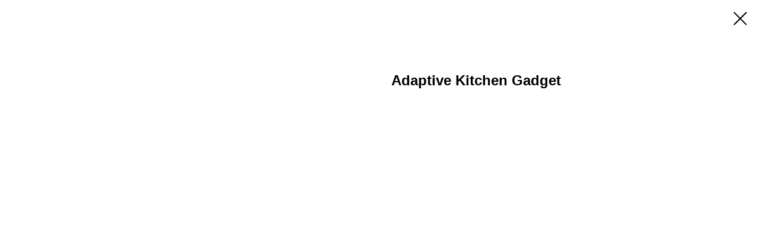

--- FILE ---
content_type: application/javascript
request_url: https://tilda.ws/project4693472/tilda-blocks-2.7.js
body_size: 9074
content:
function t142_checkSize(recId){var rec=document.getElementById('rec'+recId);if(!rec)return;var button=rec.querySelector('.t142__submit');if(!button)return;var buttonStyle=getComputedStyle(button,null);var buttonPaddingTop=parseInt(buttonStyle.paddingTop)||0;var buttonPaddingBottom=parseInt(buttonStyle.paddingBottom)||0;var buttonHeight=button.clientHeight-(buttonPaddingTop+buttonPaddingBottom)+5;var textHeight=button.scrollHeight;if(buttonHeight<textHeight){button.classList.add('t142__submit-overflowed')}}
function t347_setHeight(recid){var rec=document.getElementById('rec'+recid);var table=rec?rec.querySelector('.t347__table'):null;var tableWidth=table?table.offsetWidth:0;var tableHeight=tableWidth*0.5625;if(table)table.style.height=tableHeight+'px'}
function t347showvideo(recid){if(document.readyState!=='loading'){t347_createVideo(recid)}else{document.addEventListener('DOMContentLoaded',function(){t347_createVideo(recid)})}}
function t347_createVideo(recid){var rec=document.getElementById('rec'+recid);var videoContainer=rec.querySelector('.t347__video-container');var youTubeVideoCarrier=rec.querySelector('.t347__video-carier');var HTMLCarrier=rec.querySelector('.t347__html5video');var vimeoCarrier=rec.querySelector('.t347__vimeovideo');if(videoContainer)videoContainer.classList.remove('t347__hidden');if(youTubeVideoCarrier){var youTubeURL=videoContainer?videoContainer.getAttribute('data-content-popup-video-url-youtube'):'';var videoURL=youTubeURL?'https://www.youtube.com/embed/'+youTubeURL:'';youTubeVideoCarrier.insertAdjacentHTML('beforeend','<iframe id="youtubeiframe'+recid+'" class="t347__iframe" width="100%" height="100%" src="'+videoURL+(videoURL.indexOf('?')!==-1?'&':'?')+'autoplay=1&rel=0" frameborder="0" allowfullscreen allow="autoplay"></iframe>')}
var videoWrapper=rec.querySelector('.t347__table');var computedHeight=window.getComputedStyle(videoWrapper).height;if(HTMLCarrier){var HTMLVideoHeight=HTMLCarrier.getAttribute('data-height');HTMLCarrier.height=HTMLVideoHeight?parseInt(HTMLVideoHeight,10):parseInt(computedHeight,10)}
if(vimeoCarrier){var vimeoVideoHeight=vimeoCarrier.getAttribute('data-height');vimeoCarrier.style.height=vimeoVideoHeight?vimeoVideoHeight:computedHeight}}
function t389_scrollToTop(){var duration=700;var difference=window.pageYOffset;var step=10*difference/duration;var timer=setInterval(function(){difference-=step;window.scrollTo(0,difference);document.body.setAttribute('data-scrollable','true');if(window.pageYOffset===0){document.body.removeAttribute('data-scrollable');clearInterval(timer)}},10)}
function t450_showMenu(recid){var el=$('#rec'+recid);$('body').addClass('t450__body_menushowed');el.find('.t450').addClass('t450__menu_show');el.find('.t450__overlay').addClass('t450__menu_show');$('.t450').bind('clickedAnchorInTooltipMenu',function(){t450_closeMenu()});el.find('.t450__overlay, .t450__close, a[href*="#"]').click(function(){var url=$(this).attr('href');if(typeof url!='undefined'&&url!=''&&(url.substring(0,7)=='#price:'||url.substring(0,9)=='#submenu:')){return}
if($(this).is('.tooltipstered, .t-menusub__target-link, .t794__tm-link, .t966__tm-link, .t978__tm-link')){return}
t450_closeMenu()});$(document).keydown(function(e){if(e.keyCode===27){$('body').removeClass('t390__body_popupshowed');$('.t390').removeClass('t390__popup_show')}});el.find('.t-menu__link-item').each(function(){var $this=$(this);if($this.hasClass('t966__tm-link')){$this.on('click',function(){setTimeout(function(){t450_checkSize(recid)},300)})}
if($this.hasClass('t978__tm-link')){$this.on('click',function(){t450_checkSize(recid);el.find(".t978__menu-link").on('click',function(){t450_checkSize(recid)})})}});t450_highlight()}
function t450_closeMenu(){$('body').removeClass('t450__body_menushowed');$('.t450').removeClass('t450__menu_show');$('.t450__overlay').removeClass('t450__menu_show')}
function t450_checkSize(recid){var el=$('#rec'+recid).find('.t450');var windowheight=$(window).height()-80;setTimeout(function(){var contentheight=el.find(".t450__top").height()+el.find(".t450__rightside").height();if(contentheight>windowheight){el.addClass('t450__overflowed');el.find(".t450__container").css('height','auto')}else{el.removeClass('t450__overflowed');el.find(".t450__container").css('height','')}})}
function t450_appearMenu(recid){var el=$('#rec'+recid);var burger=el.find(".t450__burger_container");burger.each(function(){var el=$(this);var appearoffset=el.attr("data-appearoffset");var hideoffset=el.attr("data-hideoffset");if(appearoffset!=""){if(appearoffset.indexOf('vh')>-1){appearoffset=Math.floor((window.innerHeight*(parseInt(appearoffset)/100)))}
appearoffset=parseInt(appearoffset,10);if($(window).scrollTop()>=appearoffset){if(el.hasClass('t450__beforeready')){el.finish();el.removeClass("t450__beforeready")}}else{el.stop();el.addClass("t450__beforeready")}}
if(hideoffset!=""){if(hideoffset.indexOf('vh')>-1){hideoffset=Math.floor((window.innerHeight*(parseInt(hideoffset)/100)))}
hideoffset=parseInt(hideoffset,10);if($(window).scrollTop()+$(window).height()>=$(document).height()-hideoffset){if(!el.hasClass('t450__beforeready')){el.finish();el.addClass("t450__beforeready")}}else{if(appearoffset!=""){if($(window).scrollTop()>=appearoffset){el.stop();el.removeClass("t450__beforeready")}}else{el.stop();el.removeClass("t450__beforeready")}}}})}
function t450_initMenu(recid){var el=$('#rec'+recid).find('.t450');var hook=el.attr('data-tooltip-hook');if(hook!==''){$('.r').on('click','a[href="'+hook+'"]',function(e){t450_closeMenu();t450_showMenu(recid);t450_checkSize(recid);e.preventDefault()})}
$('#rec'+recid).find('.t450__burger_container').click(function(e){t450_closeMenu();t450_showMenu(recid);t450_checkSize(recid)});if(window.isMobile){$('#rec'+recid).find('.t-menu__link-item').each(function(){var $this=$(this);if($this.hasClass('t450__link-item_submenu')){$this.on('click',function(){t450_checkSize(recid)})}})}
$(window).on('resize',function(){t450_checkSize(recid)})}
function t450_highlight(){var url=window.location.href;var pathname=window.location.pathname;var hash=window.location.hash;if(url.substr(url.length-1)=="/"){url=url.slice(0,-1)}
if(pathname.substr(pathname.length-1)=="/"){pathname=pathname.slice(0,-1)}
if(pathname.charAt(0)=="/"){pathname=pathname.slice(1)}
if(pathname==""){pathname="/"}
$(".t450__menu a").removeClass("t-active");$(".t450__menu a[href='"+url+"']").addClass("t-active");$(".t450__menu a[href='"+url+"/']").addClass("t-active");$(".t450__menu a[href='"+pathname+"']").addClass("t-active");$(".t450__menu a[href='/"+pathname+"']").addClass("t-active");$(".t450__menu a[href='"+pathname+"/']").addClass("t-active");$(".t450__menu a[href='/"+pathname+"/']").addClass("t-active");if(hash!==""){$(".t450__menu a[href='"+hash+"']").addClass("t-active")}}
function t454_highlight(){var url=window.location.href;var pathname=window.location.pathname;if(url.substr(url.length-1)=="/"){url=url.slice(0,-1)}
if(pathname.substr(pathname.length-1)=="/"){pathname=pathname.slice(0,-1)}
if(pathname.charAt(0)=="/"){pathname=pathname.slice(1)}
if(pathname==""){pathname="/"}
$(".t454__list_item a[href='"+url+"']").addClass("t-active");$(".t454__list_item a[href='"+url+"/']").addClass("t-active");$(".t454__list_item a[href='"+pathname+"']").addClass("t-active");$(".t454__list_item a[href='/"+pathname+"']").addClass("t-active");$(".t454__list_item a[href='"+pathname+"/']").addClass("t-active");$(".t454__list_item a[href='/"+pathname+"/']").addClass("t-active")}
function t454_checkAnchorLinks(recid){if($(window).width()>=960){var t454_navLinks=$("#rec"+recid+" .t454__list_item a:not(.tooltipstered)[href*='#']");if(t454_navLinks.length>0){setTimeout(function(){t454_catchScroll(t454_navLinks)},500)}}}
function t454_catchScroll(t454_navLinks){var t454_clickedSectionId=null,t454_sections=new Array(),t454_sectionIdTonavigationLink=[],t454_interval=100,t454_lastCall,t454_timeoutId;t454_navLinks=$(t454_navLinks.get().reverse());t454_navLinks.each(function(){var t454_cursection=t454_getSectionByHref($(this));if(typeof t454_cursection.attr("id")!="undefined"){t454_sections.push(t454_cursection)}
t454_sectionIdTonavigationLink[t454_cursection.attr("id")]=$(this)});t454_updateSectionsOffsets(t454_sections);$(window).bind('resize',t_throttle(function(){t454_updateSectionsOffsets(t454_sections)},200));$('.t454').bind('displayChanged',function(){t454_updateSectionsOffsets(t454_sections)});setInterval(function(){t454_updateSectionsOffsets(t454_sections)},5000);t454_highlightNavLinks(t454_navLinks,t454_sections,t454_sectionIdTonavigationLink,t454_clickedSectionId);t454_navLinks.click(function(){var clickedSection=t454_getSectionByHref($(this));if(!$(this).hasClass("tooltipstered")&&typeof clickedSection.attr("id")!="undefined"){t454_navLinks.removeClass('t-active');$(this).addClass('t-active');t454_clickedSectionId=t454_getSectionByHref($(this)).attr("id")}});$(window).scroll(function(){var t454_now=new Date().getTime();if(t454_lastCall&&t454_now<(t454_lastCall+t454_interval)){clearTimeout(t454_timeoutId);t454_timeoutId=setTimeout(function(){t454_lastCall=t454_now;t454_clickedSectionId=t454_highlightNavLinks(t454_navLinks,t454_sections,t454_sectionIdTonavigationLink,t454_clickedSectionId)},t454_interval-(t454_now-t454_lastCall))}else{t454_lastCall=t454_now;t454_clickedSectionId=t454_highlightNavLinks(t454_navLinks,t454_sections,t454_sectionIdTonavigationLink,t454_clickedSectionId)}})}
function t454_updateSectionsOffsets(sections){$(sections).each(function(){var t454_curSection=$(this);t454_curSection.attr("data-offset-top",t454_curSection.offset().top)})}
function t454_getSectionByHref(curlink){var curLinkValue=curlink.attr('href').replace(/\s+/g,'').replace(/.*#/,'');if(curlink.is('[href*="#rec"]')){return $(".r[id='"+curLinkValue+"']")}else{return $(".r[data-record-type='215']").has("a[name='"+curLinkValue+"']")}}
function t454_highlightNavLinks(t454_navLinks,t454_sections,t454_sectionIdTonavigationLink,t454_clickedSectionId){var t454_scrollPosition=$(window).scrollTop(),t454_valueToReturn=t454_clickedSectionId;if(t454_sections.length!=0&&t454_clickedSectionId==null&&t454_sections[t454_sections.length-1].attr("data-offset-top")>(t454_scrollPosition+300)){t454_navLinks.removeClass('t-active');return null}
$(t454_sections).each(function(e){var t454_curSection=$(this),t454_sectionTop=t454_curSection.attr("data-offset-top"),t454_id=t454_curSection.attr('id'),t454_navLink=t454_sectionIdTonavigationLink[t454_id];if(((t454_scrollPosition+300)>=t454_sectionTop)||(t454_sections[0].attr("id")==t454_id&&t454_scrollPosition>=$(document).height()-$(window).height())){if(t454_clickedSectionId==null&&!t454_navLink.hasClass('t-active')){t454_navLinks.removeClass('t-active');t454_navLink.addClass('t-active');t454_valueToReturn=null}else{if(t454_clickedSectionId!=null&&t454_id==t454_clickedSectionId){t454_valueToReturn=null}}
return!1}});return t454_valueToReturn}
function t454_setPath(){}
function t454_setBg(recid){var window_width=$(window).width();if(window_width>980){$(".t454").each(function(){var el=$(this);if(el.attr('data-bgcolor-setbyscript')=="yes"){var bgcolor=el.attr("data-bgcolor-rgba");el.css("background-color",bgcolor)}})}else{$(".t454").each(function(){var el=$(this);var bgcolor=el.attr("data-bgcolor-hex");el.css("background-color",bgcolor);el.attr("data-bgcolor-setbyscript","yes")})}}
function t454_appearMenu(recid){var window_width=$(window).width();if(window_width>980){$(".t454").each(function(){var el=$(this);var appearoffset=el.attr("data-appearoffset");if(appearoffset!=""){if(appearoffset.indexOf('vh')>-1){appearoffset=Math.floor((window.innerHeight*(parseInt(appearoffset)/100)))}
appearoffset=parseInt(appearoffset,10);if($(window).scrollTop()>=appearoffset){if(el.css('visibility')=='hidden'){el.finish();el.css("top","-80px");el.css("visibility","visible");el.animate({"opacity":"1","top":"0px"},200,function(){})}}else{el.stop();el.css("visibility","hidden")}}})}}
function t454_changebgopacitymenu(recid){var window_width=$(window).width();if(window_width>980){$(".t454").each(function(){var el=$(this);var bgcolor=el.attr("data-bgcolor-rgba");var bgcolor_afterscroll=el.attr("data-bgcolor-rgba-afterscroll");var bgopacityone=el.attr("data-bgopacity");var bgopacitytwo=el.attr("data-bgopacity-two");var menushadow=el.attr("data-menushadow");if(menushadow=='100'){var menushadowvalue=menushadow}else{var menushadowvalue='0.'+menushadow}
if($(window).scrollTop()>20){el.css("background-color",bgcolor_afterscroll);if(bgopacitytwo=='0'||menushadow==' '){el.css("box-shadow","none")}else{el.css("box-shadow","0px 1px 3px rgba(0,0,0,"+menushadowvalue+")")}}else{el.css("background-color",bgcolor);if(bgopacityone=='0.0'||menushadow==' '){el.css("box-shadow","none")}else{el.css("box-shadow","0px 1px 3px rgba(0,0,0,"+menushadowvalue+")")}}})}}
function t454_createMobileMenu(recid){var window_width=$(window).width(),el=$("#rec"+recid),menu=el.find(".t454"),burger=el.find(".t454__mobile");burger.click(function(e){menu.fadeToggle(300);$(this).toggleClass("t454_opened")})
$(window).bind('resize',t_throttle(function(){window_width=$(window).width();if(window_width>980){menu.fadeIn(0)}},200))}
function t454_setLogoPadding(recid){if($(window).width()>980){var t454__menu=$('#rec'+recid+' .t454');var t454__logo=t454__menu.find('.t454__logowrapper');var t454__leftpart=t454__menu.find('.t454__leftwrapper');var t454__rightpart=t454__menu.find('.t454__rightwrapper');t454__leftpart.css("padding-right",t454__logo.width()/2+50);t454__rightpart.css("padding-left",t454__logo.width()/2+50)}}
function t544_setHeight(recId){var rec=document.getElementById('rec'+recId);if(!rec)return;var container=rec.querySelector('.t544');if(!container)return;var sizer=rec.querySelector('.t544__sizer');var sizerStyle=getComputedStyle(sizer,null);var sizerPaddingLeft=parseInt(sizerStyle.paddingLeft)||0;var sizerPaddingRight=parseInt(sizerStyle.paddingRight)||0;var sizerPaddingTop=parseInt(sizerStyle.paddingTop)||0;var sizerPaddingBottom=parseInt(sizerStyle.paddingBottom)||0;var sizerHeight=sizer.clientHeight-(sizerPaddingTop+sizerPaddingBottom);var sizerWidth=sizer.clientWidth-(sizerPaddingLeft+sizerPaddingRight);var sizerRatio=sizerWidth/sizerHeight;var elements=rec.querySelectorAll('.t544__blockimg, .t544__textwrapper');var elementStyle=getComputedStyle(elements[0],null);var elementPaddingLeft=parseInt(elementStyle.paddingLeft)||0;var elementPaddingRight=parseInt(elementStyle.paddingRight)||0;var elementWidth=elements[0].clientWidth-(elementPaddingLeft+elementPaddingRight);var maxHeight=elementWidth/sizerRatio;if(sizerHeight!==window.innerHeight){for(var i=0;i<elements.length;i++){elements[i].style.height=maxHeight+'px'}}}
function t545_setHeight(recId){var rec=document.getElementById('rec'+recId);if(!rec)return;var container=rec.querySelector('.t-container');if(!container)return;var cols=container.querySelectorAll('.t545__col');var elements=container.querySelectorAll('.t545__textwrapper, .t545__blockimg');var height=container.getAttribute('data-height');var maxHeight=0;for(var i=0;i<cols.length;i++){var col=cols[i];var colStyle=getComputedStyle(col,null);var colPaddingTop=parseInt(col.paddingTop)||0;var colPaddingBottom=parseInt(col.paddingBottom)||0;var colHeight=col.clientHeight-(colPaddingTop+colPaddingBottom);if(colHeight>maxHeight)maxHeight=colHeight}
if(height>maxHeight){maxHeight=height}
for(var i=0;i<elements.length;i++){elements[i].style.height=maxHeight+'px'}}
function t576_init(recId){var rec=document.getElementById('rec'+recId);if(!rec)return;var container=rec.querySelector('.t576');if(!container)return;var items=rec.querySelectorAll('.t576__item');var firstItem=items[0];var lastItem=items[items.length-1];for(var i=0;i<items.length;i++){var item=items[i];var circle=item.querySelector('.t576__circle');var img=item.querySelector('.t576__img');var imgHeight=0;if(img)imgHeight=img.offsetHeight;if(circle)circle.style.top=(imgHeight+15)+'px'}
if(firstItem){var firstLine=firstItem.querySelector('.t576__line');var firstImg=firstItem.querySelector('.t576__img');var firstImgHeight=0;if(firstImg)firstImgHeight=firstImg.offsetHeight;if(firstLine)firstLine.style.top=(firstImgHeight+15)+'px'}
if(lastItem){var lastLine=lastItem.querySelector('.t576__line');var lastImg=lastItem.querySelector('.t576__img');var lastImgHeight=0;if(lastImg)lastImgHeight=lastImg.offsetHeight;if(lastLine)lastLine.style.height=(lastImgHeight+20)+'px'}}
function t678_onSuccess(form){if(!(form instanceof Element))form=form[0];var inputsWrapper=form.querySelector('.t-form__inputsbox');var inputsWrapperStyle=getComputedStyle(inputsWrapper,null);var inputsWrapperPaddingTop=parseInt(inputsWrapperStyle.paddingTop)||0;var inputsWrapperPaddingBottom=parseInt(inputsWrapperStyle.paddingBottom)||0;var inputsWrapperHeight=inputsWrapper.clientHeight-(inputsWrapperPaddingTop+inputsWrapperPaddingBottom);var inputsOffset=inputsWrapper.getBoundingClientRect().top+window.pageYOffset;var inputsBottom=inputsWrapperHeight+inputsOffset;var successBox=form.querySelector('.t-form__successbox');var successBoxOffset=successBox.getBoundingClientRect().top+window.pageYOffset;var target=0;var windowHeight=window.innerHeight;var body=document.body;var html=document.documentElement;var documentHeight=Math.max(body.scrollHeight,body.offsetHeight,html.clientHeight,html.scrollHeight,html.offsetHeight);if(window.innerWidth>960){target=successBoxOffset-200}else{target=successBoxOffset-100}
var tildaLabel=document.querySelector('.t-tildalabel');if(successBoxOffset>window.scrollY||(documentHeight-inputsBottom)<(windowHeight-100)){inputsWrapper.classList.add('t678__inputsbox_hidden');setTimeout(function(){if(windowHeight>documentHeight&&tildaLabel){t678__fadeOut(tildaLabel,50)}},300)}else{t678__scroll(target);setTimeout(function(){inputsWrapper.classList.add('t678__inputsbox_hidden')},400)}
var successUrl=$(form).data('success-url');if(successUrl){setTimeout(function(){window.location.href=successUrl},500)}}
function t678__fadeOut(el){if(el.style.display==='none')return;var opacity=1;var timer=setInterval(function(){el.style.opacity=opacity;opacity-=0.1;if(opacity<=0.1){clearInterval(timer);el.style.display='none';el.style.opacity=null}},50)}
function t678__scroll(target){var duration=400;var start=(window.pageYOffset||document.documentElement.scrollTop)-(document.documentElement.clientTop||0);var change=target-start;var currentTime=0;var increment=16;document.body.setAttribute('data-scrollable','true');function t678__easeInOutCubic(currentTime,change){if((currentTime/=duration/2)<1){return change/2*currentTime*currentTime*currentTime+start}else{return change/2*((currentTime-=2)*currentTime*currentTime+2)+start}}
function t678__animateScroll(){currentTime+=increment;window.scrollTo(0,t678__easeInOutCubic(currentTime,change));if(currentTime<duration){setTimeout(t678__animateScroll,increment)}else{document.body.removeAttribute('data-scrollable')}}
t678__animateScroll()}
function t706_onSuccessCallback(t706_form){$(".t706__cartwin-products").slideUp(10,function(){});$(".t706__cartwin-bottom").slideUp(10,function(){});$(".t706 .t-form__inputsbox").slideUp(700,function(){});try{tcart__unlockScroll()}catch(e){}}
function t744_init(recid){t_onFuncLoad('t_sldsInit',function(){t_sldsInit(recid)});setTimeout(function(){t_onFuncLoad('t_prod__init',function(){t_prod__init(recid)});t744__hoverZoom_init(recid)},500);$('#rec'+recid).find('.t744').bind('displayChanged',function(){t744_updateSlider(recid)});$('body').trigger('twishlist_addbtn')}
function t744__hoverZoom_init(recid){if(window.isMobile){return}
var rec=$('#rec'+recid);try{if(rec.find('[data-hover-zoom]')[0]){if(!jQuery.cachedZoomScript){jQuery.cachedZoomScript=function(url){var options={dataType:'script',cache:!0,url:url};return jQuery.ajax(options)}}
$.cachedZoomScript('https://static.tildacdn.com/js/tilda-hover-zoom-1.0.min.js').done(function(script,textStatus){if(textStatus=='success'){setTimeout(function(){t_hoverZoom_init(recid,'.t-slds__container')},500)}else{console.log('Upload script error: '+textStatus)}})}}catch(e){console.log('Zoom image init error: '+e.message)}}
function t744_updateSlider(recid){var el=$('#rec'+recid);t_onFuncLoad('t_slds_SliderWidth',function(){t_slds_SliderWidth(recid)});var sliderWrapper=el.find('.t-slds__items-wrapper');var sliderWidth=el.find('.t-slds__container').width();var pos=parseFloat(sliderWrapper.attr('data-slider-pos'));sliderWrapper.css({transform:'translate3d(-'+(sliderWidth*pos)+'px, 0, 0)'});t_onFuncLoad('t_slds_UpdateSliderHeight',function(){t_slds_UpdateSliderHeight(recid)});t_onFuncLoad('t_slds_UpdateSliderArrowsHeight',function(){t_slds_UpdateSliderArrowsHeight(recid)})}
function t808_geoRedirect(geo,data){if(!window.isSearchBot){var city=geo.city.name_en;var region=geo.region.name_en;var country=geo.country.iso;$.each(data,function(i,value){if($.inArray(country,value.geo)!=-1||$.inArray(region,value.geo)!=-1||$.inArray(city,value.geo)!=-1){window.location.href=value.link+window.location.search}})}}
function t827_init(recid){var rec=document.getElementById('rec'+recid);var grid=rec.querySelector('.t827__grid');var sizer=rec.querySelector('.t827__grid-sizer');var items=rec.querySelectorAll('.t827__grid-item');var images=rec.querySelectorAll('.t827__grid img');var overlayList=rec.querySelectorAll('.t827__overlay');var sizerWidth=sizer?sizer.offsetWidth||parseInt(window.getComputedStyle(sizer).width,10):0;if(window.getComputedStyle(rec).display==='none'){grid.setAttribute('data-hidden-tab','y')}
t827_reverse(grid);Array.prototype.forEach.call(images,function(img){img.addEventListener('load',function(){t827_initMasonry(rec,recid,grid);setTimeout(function(){t827_showOverlay(overlayList,items)},500)})});Array.prototype.forEach.call(overlayList,function(overlay){if(overlay.classList.contains('t827__overlay_preview')){setTimeout(function(){t827_showOverlay([overlay],items)},1000)}});t827_initMasonry(rec,recid,grid);window.addEventListener('resize',t_throttle(function(){if(typeof window.noAdaptive!=='undefined'&&window.noAdaptive===!0&&window.isMobile){return}
t827_initMasonry(rec,recid,grid);t827_calcColumnWidth(rec,sizerWidth,grid,sizer,items)}));$(rec).find('.t827').bind('displayChanged',function(e){t827_initMasonry(rec,recid,grid,e.type);t827_calcColumnWidth(rec,sizerWidth,grid,sizer,items)});setTimeout(function(){t827_calcColumnWidth(rec,sizerWidth,grid,sizer,items)})}
function t827_reverse(grid){if(grid&&grid.classList.contains('t827__grid_reverse')){for(var i=grid.childElementCount-2;i>=0;i--){grid.appendChild(grid.children[i])}}}
function t827_initMasonry(rec,recid,grid,eventType){var gutterElement=rec.querySelector('.t827__gutter-sizer');var gutterWidth;if(gutterElement&&(gutterElement.offsetWidth===40||window.getComputedStyle(gutterElement).width==='40px')){gutterWidth=39}else{gutterWidth='#rec'+recid+' .t827__gutter-sizer'}
t_onFuncLoad('imagesLoaded',function(){if(eventType==='displayChanged'&&grid.getAttribute('data-hidden-tab')==='y'){grid.style.opacity='0';imagesLoaded(grid,function(){if(grid.style.opacity==='0'){grid.style.opacity=''}
grid.removeAttribute('data-hidden-tab')});setTimeout(function(){if(grid.style.opacity==='0'){grid.style.opacity=''}
grid.removeAttribute('data-hidden-tab')},3000);new Masonry(grid,{columnWidth:'#rec'+recid+' .t827__grid-sizer',itemSelector:'#rec'+recid+' .t827__grid-item',gutter:gutterWidth,isFitWidth:!0,transitionDuration:0,})}else{imagesLoaded(grid,function(){new Masonry(grid,{columnWidth:'#rec'+recid+' .t827__grid-sizer',itemSelector:'#rec'+recid+' .t827__grid-item',gutter:gutterWidth,isFitWidth:!0,transitionDuration:0,})})}})}
function t827_showOverlay(overlayList,items){if(window.innerWidth>=1024){Array.prototype.forEach.call(overlayList,function(overlay){overlay.style.display='block'})}else{Array.prototype.forEach.call(items,function(item){item.addEventListener('click',function(){var currentOverlay=item.querySelector('.t827__overlay');if(currentOverlay){if(currentOverlay.style.opacity==='0'){Array.prototype.forEach.call(overlayList,function(overlay){if(overlay===currentOverlay){overlay.style.opacity='1'}else{overlay.style.opacity='0'}})}else{currentOverlay.style.opacity='0'}}})})}}
function t827_calcColumnWidth(rec,sizerWidth,grid,sizer,items){var isRecHidden=window.getComputedStyle(rec).display==='none';if(isRecHidden){rec.style.setProperty('display','block','important')}
var container=rec.querySelector('.t827__container');var firstItem=rec.querySelector('.t827__grid-item');var gutterElement=rec.querySelector('.t827__gutter-sizer');var containerWidthViaPadding=container?container.offsetWidth||parseInt(window.getComputedStyle(container).width,10):0;var containerPaddingLeft=container?window.getComputedStyle(container).getPropertyValue('padding-left'):'0';var containerPaddingLeftValue=parseInt(containerPaddingLeft,10)||0;var containerPaddingRight=container?window.getComputedStyle(container).getPropertyValue('padding-right'):'0';var containerPaddingRightValue=parseInt(containerPaddingRight,10)||0;var containerWidth=containerWidthViaPadding-(containerPaddingLeftValue+containerPaddingRightValue);var itemWidth=firstItem?firstItem.offsetWidth||parseInt(window.getComputedStyle(firstItem).width,10):0;var gutterSizerWidth=gutterElement?gutterElement.offsetWidth||parseInt(window.getComputedStyle(gutterElement).width,10):0;if(gutterElement&&gutterSizerWidth===40)gutterSizerWidth=39;if(isRecHidden)rec.style.display='';var columnAmount=Math.round(containerWidth/sizerWidth);var newSizerWidth=((containerWidth-gutterSizerWidth*(columnAmount-1))/columnAmount);if(containerWidth>=itemWidth){if(sizer)sizer.style.width=newSizerWidth+'px';Array.prototype.forEach.call(items,function(item){item.style.width=newSizerWidth+'px'})}else{if(grid)grid.style.width='100%';if(sizer)sizer.style.width='100%';Array.prototype.forEach.call(items,function(item){item.style.width=newSizerWidth+'px'})}}
function t849_init(recId){var rec=document.getElementById('rec'+recId);var accordion=rec.querySelectorAll('.t849__accordion')[0];var headers=rec.querySelectorAll('.t849__header');var isLazy=document.getElementById('allrecords').getAttribute('data-tilda-lazy');if(accordion){accordion=accordion.getAttribute('data-accordion')}else{accordion='false'}
for(var i=0;i<headers.length;i++){headers[i].addEventListener('click',function(){var element=this;var container=element.nextElementSibling;if(element.classList.contains('t849__opened')){element.classList.remove('t849__opened');t849_accordionHide(container)}else{if(accordion==='true'){t849_accordionAllHide(headers)}
element.classList.add('t849__opened');container.style.display='block';var height=container.scrollHeight;container.style.maxHeight='0px';setTimeout(function(){container.style.maxHeight=height+'px'},0)}
if(window.lazy==='y'||isLazy==='yes'){t_onFuncLoad('t_lazyload_update',function(){t_lazyload_update()})}})}
function t849_accordionAllHide(headers){for(var i=0;i<headers.length;i++){var elementHide=headers[i];elementHide.classList.remove('t849__opened');t849_accordionHide(elementHide.nextElementSibling)}}
function t849_accordionHide(container){if(!container.style.maxHeight)container.style.maxHeight=container.scrollHeight+'px';setTimeout(function(){container.style.maxHeight='0px'},0)}}
function t905_init(recId){var rec=document.getElementById('rec'+recId);if(!rec)return;var container=rec.querySelector('.t905');if(!container)return;t905_unifyHeights(recId);window.addEventListener('resize',function(){t905_unifyHeights(recId)});window.addEventListener('load',function(){t905_unifyHeights(recId)});$(container).on('displayChanged',function(){t905_unifyHeights(recId)})}
function t905_unifyHeights(recId){var rec=document.getElementById('rec'+recId);if(!rec)return;var container=rec.querySelector('.t905');if(!container)return;var cards=rec.querySelectorAll('.t905__card');for(var i=0;i<cards.length;i++){var card=cards[i];var image=card.querySelector('.t905__image');var imageHeight=image.offsetHeight;var content=card.querySelector('.t905__content');var contentHeight=content.offsetHeight;if(contentHeight>imageHeight){image.style.height=contentHeight+'px';image.style.paddingBottom='initial'}}}
function t959__init(recId){var rec=document.getElementById('rec'+recId);if(!rec)return;var container=rec.querySelector('.t959');if(!container)return;t959__updateLazyLoad(recId);window.addEventListener('resize',t_throttle(function(){t959_unifyHeights(recId)}));window.addEventListener('load',function(){t959_unifyHeights(recId)});$(container).on('displayChanged',t_throttle(function(){t959_unifyHeights(recId)}))}
function t959__updateLazyLoad(recId){var allRecords=document.getElementById('allrecords');var container=document.querySelector('#rec'+recId+' .t959__container_mobile-flex');var mode=allRecords.getAttribute('data-tilda-mode');if(container&&mode!=='edit'&&mode!=='preview'&&window.isMobile){container.addEventListener('touchmove',t_throttle(function(){if(window.lazy==='y'||allRecords.getAttribute('data-tilda-lazy')==='yes'){t_onFuncLoad('t_lazyload_update',function(){t_lazyload_update()})}}))}}
function t959_unifyHeights(recId){var rec=document.getElementById('rec'+recId);if(!rec)return;var main=rec.querySelector('.t959');if(!main)return;var containers=main.querySelectorAll('.t959__container');for(var i=0;i<containers.length;i++){var container=containers[i];var cardsContent=container.querySelectorAll('.t959__card-content');var cards=container.querySelectorAll('.t959__card-inner');var cardStyle=getComputedStyle(cards[0],null);var cardPaddingLeft=parseInt(cardStyle.paddingLeft)||0;var cardPaddingRight=parseInt(cardStyle.paddingRight)||0;var cardWidth=cards[0].clientWidth-(cardPaddingLeft+cardPaddingRight);var maxHeight=0;var ratio=container.getAttribute('data-ratio');var minHeightFromRatio=0;switch(ratio){case '16_9':minHeightFromRatio=cardWidth*0.5625;break;case '4_3':minHeightFromRatio=cardWidth*0.75;break;case '3_2':minHeightFromRatio=cardWidth*0.6666;break;case '1_1':minHeightFromRatio=cardWidth;break;case '2_3':minHeightFromRatio=cardWidth*1.5;break;case '3_4':minHeightFromRatio=cardWidth*1.3333;break;case '9_16':minHeightFromRatio=cardWidth*1.7777;break}
for(var j=0;j<cardsContent.length;j++){var cardContent=cardsContent[j];var titleHeight=t959_outerHeight(cardContent.querySelector('.t959__card-title'));var descHeight=t959_outerHeight(cardContent.querySelector('.t959__card-desc'));var colHeight=titleHeight+descHeight;if(colHeight>maxHeight)maxHeight=colHeight}
if(maxHeight>minHeightFromRatio){for(var j=0;j<cards.length;j++){cards[j].style.paddingBottom=maxHeight+'px'}}else{for(var j=0;j<cards.length;j++){cards[j].style.paddingBottom=null}}}}
function t959_outerHeight(element){if(!element)return 0;var height=element.offsetHeight;var style=getComputedStyle(element);height+=parseInt(style.marginTop)+parseInt(style.marginBottom);return height}
function t972_init(recid){if(t972_getCookie('t_cookiesConsentGiven')){t972_acceptCookies();return}else{var el_rec=$('#rec'+recid);var wrapper=el_rec.find('.t972');wrapper.removeClass('t972_closed');t972_addEvents(recid);t972_addCookieEvents(recid);t972_translateToggle(recid)}}
function t972_initPreview(recid){t972_addEvents(recid);t972_translateToggle(recid)}
function t972_getCookie(name){var matches=document.cookie.match(new RegExp('(?:^|; )'+name.replace(/([\.$?*|{}\(\)\[\]\\\/\+^])/g,'\\$1')+'=([^;]*)'));var cookie=matches?{name:name,val:decodeURIComponent(matches[1])}:null;return cookie}
function t972_createCookie(name,value,days){var expires;if(days){var date=new Date();var dayInMs=24*60*60*1000;date.setTime(date.getTime()+days*dayInMs);expires='; expires='+date.toGMTString()}else{expires=''}
document.cookie=name+'='+value+expires+'; path=/'}
function t972_confirmCookies(list){var cookiesForm=$('.t972__categories');if(list==='all'){$('.t972__categories :input[name="cookie_type"]').each(function(index,el){$(this).prop('checked',!0)})}
var selectedCookies=cookiesForm.serializeArray().map(function(item){return item.value});var allowedCookiesList=JSON.stringify(selectedCookies);t972_createCookie('t_cookiesCategories',allowedCookiesList,365);t972_acceptCookies()}
function t972_acceptCookies(){var allowedCookiesList=t972_getCookie('t_cookiesCategories').val;var scriptsList=$('script[data-tilda-cookie-type]');scriptsList.each(function(index){var $this=$(this);if(allowedCookiesList.indexOf($this.attr('data-tilda-cookie-type'))!==-1){if($this.attr('type')&&$this.attr('type')==='text/plain'){var str=$this.html();$this.html('');$this.attr('type','text/javascript');$this.html(str.replace('}, 2000);','}, 200);'));if(allowedCookiesList.indexOf('advertising')==-1){if(str.indexOf('google-analytics')!==-1){$this.html(str.replace('auto','{ storeGac: false }'))}}
if(allowedCookiesList.indexOf('analytics')!==-1){if(typeof tildastat=='function'){tildastat('cookieenabled')}else{setTimeout(function(){if(typeof tildastat=='function'){tildastat('cookieenabled')}},1000)}}
$this.attr('data-tilda-cookie-consent','accepted')}
if($this.attr('data-src')){$this.attr('src',$this.attr('data-src'));$this.attr('data-tilda-cookie-consent','accepted')}}});t972_createCookie('t_cookiesConsentGiven','true',365)}
function t972_addEvents(recid){var el_rec=$('#rec'+recid);var wrapper=el_rec.find('.t972');var settingsBtn=wrapper.find('.t972__settings-btn');var settingsHeader=wrapper.find('.t972__settings-header');var categoryTitle=wrapper.find('.t972__category-header');var categoryToggle=wrapper.find('.t972__toggle-input');var cookiesBanner=wrapper.find('.t972__banner');var settingsBanner=wrapper.find('.t972__settings');settingsBtn.click(function(){cookiesBanner.css('display','none');settingsBanner.css('display','flex')});settingsHeader.click(function(){cookiesBanner.css('display','block');settingsBanner.css('display','none')});categoryTitle.click(function(){var categoryBody=$(this).closest('.t972__category').find('.t972__category-body');$(this).toggleClass('t972__opened');categoryBody.slideToggle()});categoryToggle.change(function(){var toggleText=$(this).closest('.t972__category-toggle').find('.t972__toggle-txt');if(this.checked){toggleText.addClass('t972__category-enabled');toggleText.text(t972_trans('enabled'))}else{toggleText.removeClass('t972__category-enabled');toggleText.text(t972_trans('disabled'))}})}
function t972_addCookieEvents(recid){var el_rec=$('#rec'+recid);var wrapper=el_rec.find('.t972');var confirmBtn=wrapper.find('.t972__confirm-btn');var acceptBtn=wrapper.find('.t972__accept-btn');var cookiesBanner=wrapper.find('.t972__banner');var settingsBanner=wrapper.find('.t972__settings');confirmBtn.click(function(){t972_confirmCookies('selected');cookiesBanner.css('display','none');settingsBanner.css('display','none')});acceptBtn.click(function(){t972_confirmCookies('all');cookiesBanner.css('display','none');settingsBanner.css('display','none')})}
function t972_translateToggle(recid){var el_rec=$('#rec'+recid);var wrapper=el_rec.find('.t972');var category=wrapper.find('.t972__category-toggle');var categoryText=category.find('.t972__toggle-txt');categoryText.each(function(index){var $this=$(this);if($this.hasClass('js_always-enabled')){$this.text(t972_trans('alwaysEnabled'))}else{var categoryInput=$this.parent().find('.t972__toggle-input');if(categoryInput.is(':checked')){$this.text(t972_trans('enabled'))}else{$this.text(t972_trans('disabled'))}}})}
function t972_trans(key){var data={alwaysEnabled:{EN:'Always Enabled',RU:'Всегда разрешено',FR:'Toujours actif',DE:'Immer aktiv',ES:'Activas siempre',PT:'Sempre ativos',JA:'常にアクティブ',ZH:'始終啟用',UK:'Завжди дозволено',PL:'Zawsze aktywne',KK:'Әрқашан қосылады',IT:'Sempre attivi',LV:'Vienmēr iespējots',},enabled:{EN:'Enabled',RU:'Разрешено',FR:'Actif',DE:'Aktiv',ES:'Activas',PT:'Ativos',JA:'アクティブ',ZH:'启用',UK:'Дозволено',PL:'Aktywne',KK:'Қосылды',IT:'Attivi',LV:'Iespējots',},disabled:{EN:'Disabled',RU:'Запрещено',FR:'Désactivé',DE:'Inaktiv',ES:'Discapacitado',PT:'Desativado',JA:'オフにした',ZH:'已禁用',UK:'Вимкнено',PL:'Wyłączone',KK:'Өшірілген',IT:'Disabilitato',LV:'Atspējots',},};var lang=window.browserLang.toUpperCase();return lang&&data[key][lang]?data[key][lang]:data[key].EN}